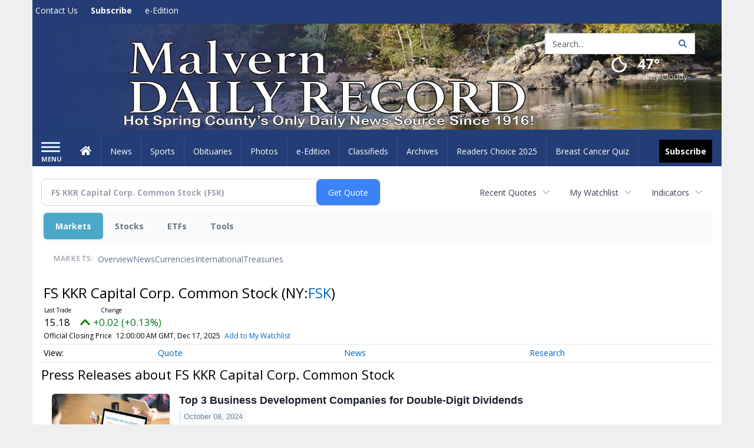

--- FILE ---
content_type: text/html; charset=utf-8
request_url: https://www.google.com/recaptcha/enterprise/anchor?ar=1&k=6LdF3BEhAAAAAEQUmLciJe0QwaHESwQFc2vwCWqh&co=aHR0cHM6Ly9idXNpbmVzcy5tYWx2ZXJuLW9ubGluZS5jb206NDQz&hl=en&v=7gg7H51Q-naNfhmCP3_R47ho&size=invisible&anchor-ms=20000&execute-ms=15000&cb=it12b444qizo
body_size: 48242
content:
<!DOCTYPE HTML><html dir="ltr" lang="en"><head><meta http-equiv="Content-Type" content="text/html; charset=UTF-8">
<meta http-equiv="X-UA-Compatible" content="IE=edge">
<title>reCAPTCHA</title>
<style type="text/css">
/* cyrillic-ext */
@font-face {
  font-family: 'Roboto';
  font-style: normal;
  font-weight: 400;
  font-stretch: 100%;
  src: url(//fonts.gstatic.com/s/roboto/v48/KFO7CnqEu92Fr1ME7kSn66aGLdTylUAMa3GUBHMdazTgWw.woff2) format('woff2');
  unicode-range: U+0460-052F, U+1C80-1C8A, U+20B4, U+2DE0-2DFF, U+A640-A69F, U+FE2E-FE2F;
}
/* cyrillic */
@font-face {
  font-family: 'Roboto';
  font-style: normal;
  font-weight: 400;
  font-stretch: 100%;
  src: url(//fonts.gstatic.com/s/roboto/v48/KFO7CnqEu92Fr1ME7kSn66aGLdTylUAMa3iUBHMdazTgWw.woff2) format('woff2');
  unicode-range: U+0301, U+0400-045F, U+0490-0491, U+04B0-04B1, U+2116;
}
/* greek-ext */
@font-face {
  font-family: 'Roboto';
  font-style: normal;
  font-weight: 400;
  font-stretch: 100%;
  src: url(//fonts.gstatic.com/s/roboto/v48/KFO7CnqEu92Fr1ME7kSn66aGLdTylUAMa3CUBHMdazTgWw.woff2) format('woff2');
  unicode-range: U+1F00-1FFF;
}
/* greek */
@font-face {
  font-family: 'Roboto';
  font-style: normal;
  font-weight: 400;
  font-stretch: 100%;
  src: url(//fonts.gstatic.com/s/roboto/v48/KFO7CnqEu92Fr1ME7kSn66aGLdTylUAMa3-UBHMdazTgWw.woff2) format('woff2');
  unicode-range: U+0370-0377, U+037A-037F, U+0384-038A, U+038C, U+038E-03A1, U+03A3-03FF;
}
/* math */
@font-face {
  font-family: 'Roboto';
  font-style: normal;
  font-weight: 400;
  font-stretch: 100%;
  src: url(//fonts.gstatic.com/s/roboto/v48/KFO7CnqEu92Fr1ME7kSn66aGLdTylUAMawCUBHMdazTgWw.woff2) format('woff2');
  unicode-range: U+0302-0303, U+0305, U+0307-0308, U+0310, U+0312, U+0315, U+031A, U+0326-0327, U+032C, U+032F-0330, U+0332-0333, U+0338, U+033A, U+0346, U+034D, U+0391-03A1, U+03A3-03A9, U+03B1-03C9, U+03D1, U+03D5-03D6, U+03F0-03F1, U+03F4-03F5, U+2016-2017, U+2034-2038, U+203C, U+2040, U+2043, U+2047, U+2050, U+2057, U+205F, U+2070-2071, U+2074-208E, U+2090-209C, U+20D0-20DC, U+20E1, U+20E5-20EF, U+2100-2112, U+2114-2115, U+2117-2121, U+2123-214F, U+2190, U+2192, U+2194-21AE, U+21B0-21E5, U+21F1-21F2, U+21F4-2211, U+2213-2214, U+2216-22FF, U+2308-230B, U+2310, U+2319, U+231C-2321, U+2336-237A, U+237C, U+2395, U+239B-23B7, U+23D0, U+23DC-23E1, U+2474-2475, U+25AF, U+25B3, U+25B7, U+25BD, U+25C1, U+25CA, U+25CC, U+25FB, U+266D-266F, U+27C0-27FF, U+2900-2AFF, U+2B0E-2B11, U+2B30-2B4C, U+2BFE, U+3030, U+FF5B, U+FF5D, U+1D400-1D7FF, U+1EE00-1EEFF;
}
/* symbols */
@font-face {
  font-family: 'Roboto';
  font-style: normal;
  font-weight: 400;
  font-stretch: 100%;
  src: url(//fonts.gstatic.com/s/roboto/v48/KFO7CnqEu92Fr1ME7kSn66aGLdTylUAMaxKUBHMdazTgWw.woff2) format('woff2');
  unicode-range: U+0001-000C, U+000E-001F, U+007F-009F, U+20DD-20E0, U+20E2-20E4, U+2150-218F, U+2190, U+2192, U+2194-2199, U+21AF, U+21E6-21F0, U+21F3, U+2218-2219, U+2299, U+22C4-22C6, U+2300-243F, U+2440-244A, U+2460-24FF, U+25A0-27BF, U+2800-28FF, U+2921-2922, U+2981, U+29BF, U+29EB, U+2B00-2BFF, U+4DC0-4DFF, U+FFF9-FFFB, U+10140-1018E, U+10190-1019C, U+101A0, U+101D0-101FD, U+102E0-102FB, U+10E60-10E7E, U+1D2C0-1D2D3, U+1D2E0-1D37F, U+1F000-1F0FF, U+1F100-1F1AD, U+1F1E6-1F1FF, U+1F30D-1F30F, U+1F315, U+1F31C, U+1F31E, U+1F320-1F32C, U+1F336, U+1F378, U+1F37D, U+1F382, U+1F393-1F39F, U+1F3A7-1F3A8, U+1F3AC-1F3AF, U+1F3C2, U+1F3C4-1F3C6, U+1F3CA-1F3CE, U+1F3D4-1F3E0, U+1F3ED, U+1F3F1-1F3F3, U+1F3F5-1F3F7, U+1F408, U+1F415, U+1F41F, U+1F426, U+1F43F, U+1F441-1F442, U+1F444, U+1F446-1F449, U+1F44C-1F44E, U+1F453, U+1F46A, U+1F47D, U+1F4A3, U+1F4B0, U+1F4B3, U+1F4B9, U+1F4BB, U+1F4BF, U+1F4C8-1F4CB, U+1F4D6, U+1F4DA, U+1F4DF, U+1F4E3-1F4E6, U+1F4EA-1F4ED, U+1F4F7, U+1F4F9-1F4FB, U+1F4FD-1F4FE, U+1F503, U+1F507-1F50B, U+1F50D, U+1F512-1F513, U+1F53E-1F54A, U+1F54F-1F5FA, U+1F610, U+1F650-1F67F, U+1F687, U+1F68D, U+1F691, U+1F694, U+1F698, U+1F6AD, U+1F6B2, U+1F6B9-1F6BA, U+1F6BC, U+1F6C6-1F6CF, U+1F6D3-1F6D7, U+1F6E0-1F6EA, U+1F6F0-1F6F3, U+1F6F7-1F6FC, U+1F700-1F7FF, U+1F800-1F80B, U+1F810-1F847, U+1F850-1F859, U+1F860-1F887, U+1F890-1F8AD, U+1F8B0-1F8BB, U+1F8C0-1F8C1, U+1F900-1F90B, U+1F93B, U+1F946, U+1F984, U+1F996, U+1F9E9, U+1FA00-1FA6F, U+1FA70-1FA7C, U+1FA80-1FA89, U+1FA8F-1FAC6, U+1FACE-1FADC, U+1FADF-1FAE9, U+1FAF0-1FAF8, U+1FB00-1FBFF;
}
/* vietnamese */
@font-face {
  font-family: 'Roboto';
  font-style: normal;
  font-weight: 400;
  font-stretch: 100%;
  src: url(//fonts.gstatic.com/s/roboto/v48/KFO7CnqEu92Fr1ME7kSn66aGLdTylUAMa3OUBHMdazTgWw.woff2) format('woff2');
  unicode-range: U+0102-0103, U+0110-0111, U+0128-0129, U+0168-0169, U+01A0-01A1, U+01AF-01B0, U+0300-0301, U+0303-0304, U+0308-0309, U+0323, U+0329, U+1EA0-1EF9, U+20AB;
}
/* latin-ext */
@font-face {
  font-family: 'Roboto';
  font-style: normal;
  font-weight: 400;
  font-stretch: 100%;
  src: url(//fonts.gstatic.com/s/roboto/v48/KFO7CnqEu92Fr1ME7kSn66aGLdTylUAMa3KUBHMdazTgWw.woff2) format('woff2');
  unicode-range: U+0100-02BA, U+02BD-02C5, U+02C7-02CC, U+02CE-02D7, U+02DD-02FF, U+0304, U+0308, U+0329, U+1D00-1DBF, U+1E00-1E9F, U+1EF2-1EFF, U+2020, U+20A0-20AB, U+20AD-20C0, U+2113, U+2C60-2C7F, U+A720-A7FF;
}
/* latin */
@font-face {
  font-family: 'Roboto';
  font-style: normal;
  font-weight: 400;
  font-stretch: 100%;
  src: url(//fonts.gstatic.com/s/roboto/v48/KFO7CnqEu92Fr1ME7kSn66aGLdTylUAMa3yUBHMdazQ.woff2) format('woff2');
  unicode-range: U+0000-00FF, U+0131, U+0152-0153, U+02BB-02BC, U+02C6, U+02DA, U+02DC, U+0304, U+0308, U+0329, U+2000-206F, U+20AC, U+2122, U+2191, U+2193, U+2212, U+2215, U+FEFF, U+FFFD;
}
/* cyrillic-ext */
@font-face {
  font-family: 'Roboto';
  font-style: normal;
  font-weight: 500;
  font-stretch: 100%;
  src: url(//fonts.gstatic.com/s/roboto/v48/KFO7CnqEu92Fr1ME7kSn66aGLdTylUAMa3GUBHMdazTgWw.woff2) format('woff2');
  unicode-range: U+0460-052F, U+1C80-1C8A, U+20B4, U+2DE0-2DFF, U+A640-A69F, U+FE2E-FE2F;
}
/* cyrillic */
@font-face {
  font-family: 'Roboto';
  font-style: normal;
  font-weight: 500;
  font-stretch: 100%;
  src: url(//fonts.gstatic.com/s/roboto/v48/KFO7CnqEu92Fr1ME7kSn66aGLdTylUAMa3iUBHMdazTgWw.woff2) format('woff2');
  unicode-range: U+0301, U+0400-045F, U+0490-0491, U+04B0-04B1, U+2116;
}
/* greek-ext */
@font-face {
  font-family: 'Roboto';
  font-style: normal;
  font-weight: 500;
  font-stretch: 100%;
  src: url(//fonts.gstatic.com/s/roboto/v48/KFO7CnqEu92Fr1ME7kSn66aGLdTylUAMa3CUBHMdazTgWw.woff2) format('woff2');
  unicode-range: U+1F00-1FFF;
}
/* greek */
@font-face {
  font-family: 'Roboto';
  font-style: normal;
  font-weight: 500;
  font-stretch: 100%;
  src: url(//fonts.gstatic.com/s/roboto/v48/KFO7CnqEu92Fr1ME7kSn66aGLdTylUAMa3-UBHMdazTgWw.woff2) format('woff2');
  unicode-range: U+0370-0377, U+037A-037F, U+0384-038A, U+038C, U+038E-03A1, U+03A3-03FF;
}
/* math */
@font-face {
  font-family: 'Roboto';
  font-style: normal;
  font-weight: 500;
  font-stretch: 100%;
  src: url(//fonts.gstatic.com/s/roboto/v48/KFO7CnqEu92Fr1ME7kSn66aGLdTylUAMawCUBHMdazTgWw.woff2) format('woff2');
  unicode-range: U+0302-0303, U+0305, U+0307-0308, U+0310, U+0312, U+0315, U+031A, U+0326-0327, U+032C, U+032F-0330, U+0332-0333, U+0338, U+033A, U+0346, U+034D, U+0391-03A1, U+03A3-03A9, U+03B1-03C9, U+03D1, U+03D5-03D6, U+03F0-03F1, U+03F4-03F5, U+2016-2017, U+2034-2038, U+203C, U+2040, U+2043, U+2047, U+2050, U+2057, U+205F, U+2070-2071, U+2074-208E, U+2090-209C, U+20D0-20DC, U+20E1, U+20E5-20EF, U+2100-2112, U+2114-2115, U+2117-2121, U+2123-214F, U+2190, U+2192, U+2194-21AE, U+21B0-21E5, U+21F1-21F2, U+21F4-2211, U+2213-2214, U+2216-22FF, U+2308-230B, U+2310, U+2319, U+231C-2321, U+2336-237A, U+237C, U+2395, U+239B-23B7, U+23D0, U+23DC-23E1, U+2474-2475, U+25AF, U+25B3, U+25B7, U+25BD, U+25C1, U+25CA, U+25CC, U+25FB, U+266D-266F, U+27C0-27FF, U+2900-2AFF, U+2B0E-2B11, U+2B30-2B4C, U+2BFE, U+3030, U+FF5B, U+FF5D, U+1D400-1D7FF, U+1EE00-1EEFF;
}
/* symbols */
@font-face {
  font-family: 'Roboto';
  font-style: normal;
  font-weight: 500;
  font-stretch: 100%;
  src: url(//fonts.gstatic.com/s/roboto/v48/KFO7CnqEu92Fr1ME7kSn66aGLdTylUAMaxKUBHMdazTgWw.woff2) format('woff2');
  unicode-range: U+0001-000C, U+000E-001F, U+007F-009F, U+20DD-20E0, U+20E2-20E4, U+2150-218F, U+2190, U+2192, U+2194-2199, U+21AF, U+21E6-21F0, U+21F3, U+2218-2219, U+2299, U+22C4-22C6, U+2300-243F, U+2440-244A, U+2460-24FF, U+25A0-27BF, U+2800-28FF, U+2921-2922, U+2981, U+29BF, U+29EB, U+2B00-2BFF, U+4DC0-4DFF, U+FFF9-FFFB, U+10140-1018E, U+10190-1019C, U+101A0, U+101D0-101FD, U+102E0-102FB, U+10E60-10E7E, U+1D2C0-1D2D3, U+1D2E0-1D37F, U+1F000-1F0FF, U+1F100-1F1AD, U+1F1E6-1F1FF, U+1F30D-1F30F, U+1F315, U+1F31C, U+1F31E, U+1F320-1F32C, U+1F336, U+1F378, U+1F37D, U+1F382, U+1F393-1F39F, U+1F3A7-1F3A8, U+1F3AC-1F3AF, U+1F3C2, U+1F3C4-1F3C6, U+1F3CA-1F3CE, U+1F3D4-1F3E0, U+1F3ED, U+1F3F1-1F3F3, U+1F3F5-1F3F7, U+1F408, U+1F415, U+1F41F, U+1F426, U+1F43F, U+1F441-1F442, U+1F444, U+1F446-1F449, U+1F44C-1F44E, U+1F453, U+1F46A, U+1F47D, U+1F4A3, U+1F4B0, U+1F4B3, U+1F4B9, U+1F4BB, U+1F4BF, U+1F4C8-1F4CB, U+1F4D6, U+1F4DA, U+1F4DF, U+1F4E3-1F4E6, U+1F4EA-1F4ED, U+1F4F7, U+1F4F9-1F4FB, U+1F4FD-1F4FE, U+1F503, U+1F507-1F50B, U+1F50D, U+1F512-1F513, U+1F53E-1F54A, U+1F54F-1F5FA, U+1F610, U+1F650-1F67F, U+1F687, U+1F68D, U+1F691, U+1F694, U+1F698, U+1F6AD, U+1F6B2, U+1F6B9-1F6BA, U+1F6BC, U+1F6C6-1F6CF, U+1F6D3-1F6D7, U+1F6E0-1F6EA, U+1F6F0-1F6F3, U+1F6F7-1F6FC, U+1F700-1F7FF, U+1F800-1F80B, U+1F810-1F847, U+1F850-1F859, U+1F860-1F887, U+1F890-1F8AD, U+1F8B0-1F8BB, U+1F8C0-1F8C1, U+1F900-1F90B, U+1F93B, U+1F946, U+1F984, U+1F996, U+1F9E9, U+1FA00-1FA6F, U+1FA70-1FA7C, U+1FA80-1FA89, U+1FA8F-1FAC6, U+1FACE-1FADC, U+1FADF-1FAE9, U+1FAF0-1FAF8, U+1FB00-1FBFF;
}
/* vietnamese */
@font-face {
  font-family: 'Roboto';
  font-style: normal;
  font-weight: 500;
  font-stretch: 100%;
  src: url(//fonts.gstatic.com/s/roboto/v48/KFO7CnqEu92Fr1ME7kSn66aGLdTylUAMa3OUBHMdazTgWw.woff2) format('woff2');
  unicode-range: U+0102-0103, U+0110-0111, U+0128-0129, U+0168-0169, U+01A0-01A1, U+01AF-01B0, U+0300-0301, U+0303-0304, U+0308-0309, U+0323, U+0329, U+1EA0-1EF9, U+20AB;
}
/* latin-ext */
@font-face {
  font-family: 'Roboto';
  font-style: normal;
  font-weight: 500;
  font-stretch: 100%;
  src: url(//fonts.gstatic.com/s/roboto/v48/KFO7CnqEu92Fr1ME7kSn66aGLdTylUAMa3KUBHMdazTgWw.woff2) format('woff2');
  unicode-range: U+0100-02BA, U+02BD-02C5, U+02C7-02CC, U+02CE-02D7, U+02DD-02FF, U+0304, U+0308, U+0329, U+1D00-1DBF, U+1E00-1E9F, U+1EF2-1EFF, U+2020, U+20A0-20AB, U+20AD-20C0, U+2113, U+2C60-2C7F, U+A720-A7FF;
}
/* latin */
@font-face {
  font-family: 'Roboto';
  font-style: normal;
  font-weight: 500;
  font-stretch: 100%;
  src: url(//fonts.gstatic.com/s/roboto/v48/KFO7CnqEu92Fr1ME7kSn66aGLdTylUAMa3yUBHMdazQ.woff2) format('woff2');
  unicode-range: U+0000-00FF, U+0131, U+0152-0153, U+02BB-02BC, U+02C6, U+02DA, U+02DC, U+0304, U+0308, U+0329, U+2000-206F, U+20AC, U+2122, U+2191, U+2193, U+2212, U+2215, U+FEFF, U+FFFD;
}
/* cyrillic-ext */
@font-face {
  font-family: 'Roboto';
  font-style: normal;
  font-weight: 900;
  font-stretch: 100%;
  src: url(//fonts.gstatic.com/s/roboto/v48/KFO7CnqEu92Fr1ME7kSn66aGLdTylUAMa3GUBHMdazTgWw.woff2) format('woff2');
  unicode-range: U+0460-052F, U+1C80-1C8A, U+20B4, U+2DE0-2DFF, U+A640-A69F, U+FE2E-FE2F;
}
/* cyrillic */
@font-face {
  font-family: 'Roboto';
  font-style: normal;
  font-weight: 900;
  font-stretch: 100%;
  src: url(//fonts.gstatic.com/s/roboto/v48/KFO7CnqEu92Fr1ME7kSn66aGLdTylUAMa3iUBHMdazTgWw.woff2) format('woff2');
  unicode-range: U+0301, U+0400-045F, U+0490-0491, U+04B0-04B1, U+2116;
}
/* greek-ext */
@font-face {
  font-family: 'Roboto';
  font-style: normal;
  font-weight: 900;
  font-stretch: 100%;
  src: url(//fonts.gstatic.com/s/roboto/v48/KFO7CnqEu92Fr1ME7kSn66aGLdTylUAMa3CUBHMdazTgWw.woff2) format('woff2');
  unicode-range: U+1F00-1FFF;
}
/* greek */
@font-face {
  font-family: 'Roboto';
  font-style: normal;
  font-weight: 900;
  font-stretch: 100%;
  src: url(//fonts.gstatic.com/s/roboto/v48/KFO7CnqEu92Fr1ME7kSn66aGLdTylUAMa3-UBHMdazTgWw.woff2) format('woff2');
  unicode-range: U+0370-0377, U+037A-037F, U+0384-038A, U+038C, U+038E-03A1, U+03A3-03FF;
}
/* math */
@font-face {
  font-family: 'Roboto';
  font-style: normal;
  font-weight: 900;
  font-stretch: 100%;
  src: url(//fonts.gstatic.com/s/roboto/v48/KFO7CnqEu92Fr1ME7kSn66aGLdTylUAMawCUBHMdazTgWw.woff2) format('woff2');
  unicode-range: U+0302-0303, U+0305, U+0307-0308, U+0310, U+0312, U+0315, U+031A, U+0326-0327, U+032C, U+032F-0330, U+0332-0333, U+0338, U+033A, U+0346, U+034D, U+0391-03A1, U+03A3-03A9, U+03B1-03C9, U+03D1, U+03D5-03D6, U+03F0-03F1, U+03F4-03F5, U+2016-2017, U+2034-2038, U+203C, U+2040, U+2043, U+2047, U+2050, U+2057, U+205F, U+2070-2071, U+2074-208E, U+2090-209C, U+20D0-20DC, U+20E1, U+20E5-20EF, U+2100-2112, U+2114-2115, U+2117-2121, U+2123-214F, U+2190, U+2192, U+2194-21AE, U+21B0-21E5, U+21F1-21F2, U+21F4-2211, U+2213-2214, U+2216-22FF, U+2308-230B, U+2310, U+2319, U+231C-2321, U+2336-237A, U+237C, U+2395, U+239B-23B7, U+23D0, U+23DC-23E1, U+2474-2475, U+25AF, U+25B3, U+25B7, U+25BD, U+25C1, U+25CA, U+25CC, U+25FB, U+266D-266F, U+27C0-27FF, U+2900-2AFF, U+2B0E-2B11, U+2B30-2B4C, U+2BFE, U+3030, U+FF5B, U+FF5D, U+1D400-1D7FF, U+1EE00-1EEFF;
}
/* symbols */
@font-face {
  font-family: 'Roboto';
  font-style: normal;
  font-weight: 900;
  font-stretch: 100%;
  src: url(//fonts.gstatic.com/s/roboto/v48/KFO7CnqEu92Fr1ME7kSn66aGLdTylUAMaxKUBHMdazTgWw.woff2) format('woff2');
  unicode-range: U+0001-000C, U+000E-001F, U+007F-009F, U+20DD-20E0, U+20E2-20E4, U+2150-218F, U+2190, U+2192, U+2194-2199, U+21AF, U+21E6-21F0, U+21F3, U+2218-2219, U+2299, U+22C4-22C6, U+2300-243F, U+2440-244A, U+2460-24FF, U+25A0-27BF, U+2800-28FF, U+2921-2922, U+2981, U+29BF, U+29EB, U+2B00-2BFF, U+4DC0-4DFF, U+FFF9-FFFB, U+10140-1018E, U+10190-1019C, U+101A0, U+101D0-101FD, U+102E0-102FB, U+10E60-10E7E, U+1D2C0-1D2D3, U+1D2E0-1D37F, U+1F000-1F0FF, U+1F100-1F1AD, U+1F1E6-1F1FF, U+1F30D-1F30F, U+1F315, U+1F31C, U+1F31E, U+1F320-1F32C, U+1F336, U+1F378, U+1F37D, U+1F382, U+1F393-1F39F, U+1F3A7-1F3A8, U+1F3AC-1F3AF, U+1F3C2, U+1F3C4-1F3C6, U+1F3CA-1F3CE, U+1F3D4-1F3E0, U+1F3ED, U+1F3F1-1F3F3, U+1F3F5-1F3F7, U+1F408, U+1F415, U+1F41F, U+1F426, U+1F43F, U+1F441-1F442, U+1F444, U+1F446-1F449, U+1F44C-1F44E, U+1F453, U+1F46A, U+1F47D, U+1F4A3, U+1F4B0, U+1F4B3, U+1F4B9, U+1F4BB, U+1F4BF, U+1F4C8-1F4CB, U+1F4D6, U+1F4DA, U+1F4DF, U+1F4E3-1F4E6, U+1F4EA-1F4ED, U+1F4F7, U+1F4F9-1F4FB, U+1F4FD-1F4FE, U+1F503, U+1F507-1F50B, U+1F50D, U+1F512-1F513, U+1F53E-1F54A, U+1F54F-1F5FA, U+1F610, U+1F650-1F67F, U+1F687, U+1F68D, U+1F691, U+1F694, U+1F698, U+1F6AD, U+1F6B2, U+1F6B9-1F6BA, U+1F6BC, U+1F6C6-1F6CF, U+1F6D3-1F6D7, U+1F6E0-1F6EA, U+1F6F0-1F6F3, U+1F6F7-1F6FC, U+1F700-1F7FF, U+1F800-1F80B, U+1F810-1F847, U+1F850-1F859, U+1F860-1F887, U+1F890-1F8AD, U+1F8B0-1F8BB, U+1F8C0-1F8C1, U+1F900-1F90B, U+1F93B, U+1F946, U+1F984, U+1F996, U+1F9E9, U+1FA00-1FA6F, U+1FA70-1FA7C, U+1FA80-1FA89, U+1FA8F-1FAC6, U+1FACE-1FADC, U+1FADF-1FAE9, U+1FAF0-1FAF8, U+1FB00-1FBFF;
}
/* vietnamese */
@font-face {
  font-family: 'Roboto';
  font-style: normal;
  font-weight: 900;
  font-stretch: 100%;
  src: url(//fonts.gstatic.com/s/roboto/v48/KFO7CnqEu92Fr1ME7kSn66aGLdTylUAMa3OUBHMdazTgWw.woff2) format('woff2');
  unicode-range: U+0102-0103, U+0110-0111, U+0128-0129, U+0168-0169, U+01A0-01A1, U+01AF-01B0, U+0300-0301, U+0303-0304, U+0308-0309, U+0323, U+0329, U+1EA0-1EF9, U+20AB;
}
/* latin-ext */
@font-face {
  font-family: 'Roboto';
  font-style: normal;
  font-weight: 900;
  font-stretch: 100%;
  src: url(//fonts.gstatic.com/s/roboto/v48/KFO7CnqEu92Fr1ME7kSn66aGLdTylUAMa3KUBHMdazTgWw.woff2) format('woff2');
  unicode-range: U+0100-02BA, U+02BD-02C5, U+02C7-02CC, U+02CE-02D7, U+02DD-02FF, U+0304, U+0308, U+0329, U+1D00-1DBF, U+1E00-1E9F, U+1EF2-1EFF, U+2020, U+20A0-20AB, U+20AD-20C0, U+2113, U+2C60-2C7F, U+A720-A7FF;
}
/* latin */
@font-face {
  font-family: 'Roboto';
  font-style: normal;
  font-weight: 900;
  font-stretch: 100%;
  src: url(//fonts.gstatic.com/s/roboto/v48/KFO7CnqEu92Fr1ME7kSn66aGLdTylUAMa3yUBHMdazQ.woff2) format('woff2');
  unicode-range: U+0000-00FF, U+0131, U+0152-0153, U+02BB-02BC, U+02C6, U+02DA, U+02DC, U+0304, U+0308, U+0329, U+2000-206F, U+20AC, U+2122, U+2191, U+2193, U+2212, U+2215, U+FEFF, U+FFFD;
}

</style>
<link rel="stylesheet" type="text/css" href="https://www.gstatic.com/recaptcha/releases/7gg7H51Q-naNfhmCP3_R47ho/styles__ltr.css">
<script nonce="C0KHs4-_ligTN7-yoZDFeg" type="text/javascript">window['__recaptcha_api'] = 'https://www.google.com/recaptcha/enterprise/';</script>
<script type="text/javascript" src="https://www.gstatic.com/recaptcha/releases/7gg7H51Q-naNfhmCP3_R47ho/recaptcha__en.js" nonce="C0KHs4-_ligTN7-yoZDFeg">
      
    </script></head>
<body><div id="rc-anchor-alert" class="rc-anchor-alert"></div>
<input type="hidden" id="recaptcha-token" value="[base64]">
<script type="text/javascript" nonce="C0KHs4-_ligTN7-yoZDFeg">
      recaptcha.anchor.Main.init("[\x22ainput\x22,[\x22bgdata\x22,\x22\x22,\[base64]/[base64]/[base64]/[base64]/[base64]/[base64]/[base64]/[base64]/[base64]/[base64]\\u003d\x22,\[base64]\\u003d\\u003d\x22,\x22w6HCkmvDgMOpe8K5wqVwwp/Dn8KfwrM7wp/Cn8Kew5JAw5hiwojDiMOQw77CpyLDlzfCr8OmfTfCqMKdBMOMwq/ColjDr8KWw5JdV8KYw7EZNsOXa8KrwoI8M8KAw6HDr8OuVAvCtm/[base64]/Du1PDsEo4EjnDjMOIwqNLw4BcwpPCuGnCucOFW8OSwq4DDMOnDMKgw77DpWE1EMODQ03CjhHDpTsOXMOiw4jDon8ifcKewr9ADMOmXBjCncKAIsKnc8OOCyjCh8ODC8OsOVcQaFHDjMKML8K8woNpA09Sw5UNVMKdw7/DpcOKHMKdwqZtaU/DonbCiUtdF8KkMcOdw7XDhDvDpsKsO8OACFzCh8ODCXkUeDDCvgXCisOgw5DDqTbDl3xhw4x6WDI9An5CacK7wojDkA/CggPDnsOGw6cOwrpvwp4NZcK7YcOZw49/DR8pfF7DmEQFbsOtwqZDwr/Ck8O3SsKdwrnCs8ORwoPCqcOPPsKJwpF6TMOJwqXCnsOwwrDDlMOdw6s2OcKQbsOEw67DocKPw5lMwpLDgMO7fy48ExRYw7Z/R2wNw7gUw50US3/CjMKzw7Jfwo9BShzCpsOAQy7CuQIKwoLCvsK7fQzDmToAwpTDgcK5w4zDncKMwo8CwrdTBkQqA8Omw7vDnRTCj2NqTTPDqsObfsOCwr7DscKEw7TCqMKkw6LCiQBkwrtGD8KQWsOEw5fCjkoFwq8EZsK0J8Ohw5HDmMOawrl3J8KHwrE/PcKuUBlEw4DCkMOZwpHDmj05V1tTXcK2wozDlxJCw7MkacO2wqtKeMKxw7nDnXZWwok/wqxjwo4TwqvCtE/ChcKAHgvCmVHDq8ORKm7CvMK+XA3CusOiWkAWw5/CvGrDocOebcKcXx/CssKZw7/DvsKkwqjDpFQgWWZSZ8KWCFlwwrt9csO5wrd/J0t1w5vCqSMlOTBSw7LDnsO/J8Osw7VGw5VMw4ExwoHDnG5pHTRLKjleHmfCn8O9WyM/M0zDrGXDhgXDjsOeLUNAAE43a8K9woHDnFZfAgA8w6nCrsO+MsONw64UYsOfF0YdAUHCvMKuNzbClTdbScK4w7fClsKGDsKOJMOdMQ3DksOiwofDlB3DoHptbsKjwrvDvcOhw75Zw4gjw6HCnkHDqDZtCsO2wr3CjcKGHxRheMKJw4xNwqTDt3/Cv8Kpf3hLw78UwoxPcsKoTQQ/[base64]/CpjkOY8Knbi/Do8KnwqrDq3JPXcOOWsK1wrVLwp/CmMO0VgkWwoDCkcOHwocUTgTCvcKgw4p9w5vCpsOPBsOXajlgwpDCjcOkw5lWwqDCs37DtzcPU8KGwqQPLHgoO8KcWcOowoPDv8Kvw5jDj8Kuw4BkwoHCm8O2PcKYEcOHcwPCnMOZwpV0wo0nwqgxaC/CmRPCiQp4JcOySEXDo8KGJ8KvW0DCrsO1KsORcGLDjMOJVyLDtDrDnsOsCsKCKXXDsMOBamILRkVJasO+Fx04w49+fMKlw4Brw5zCrE5Dw6zDkMKLw4/DgsKiPsKoTQkiFxUzJwnDnMODZG1aLsOqax7ChMKWw73DjkROw6LDk8OeQzMcwpAzKcK0WcK5RxXCs8OLwr8/PkbDgcOVEcKbw4wxwrPDthfCpzvDrwN3w5Emwr/DiMOQwrcLIl3Dj8OAwq/Dnj13w4DDucKvXsKfwpzCvU/[base64]/CgBLCoQNAwpvCkkXDhSbCs0hLw6t4RwgyDsKXQ8KqGBNXDCh1JMOJwozDkQ3DtsOBw6bDhVDCgsKQwq8eKlTCgMKWKMKFfExxw79BwqXCscKswrXCgcKcw5d4VMOrw51vW8O3F2RJUHfCkU3CghLDucKlwo/Cj8KHwqPCoC1qMMO7bxnDj8KDwplPFUPDq3vDp3PDlsKawqzDqsObw41PH2HCiRnCvmxpKMKnwonDlQfCjU7CiklNNsO/wrIDCSgkIMKewqE+w57Dv8O2wop4wpDDnAcTwoTCmj7ClsKDwpVyTG/CrQnDn1DCgjjDjsOQwqV8wonCpUd9I8KaYynDnz1LMTzDtzPDscOiw4/CqMOvwrXDhjHCsnY+esK3wq3Cp8O4RsKaw5VRwqDDjsKzwpJ6wqE/[base64]/woLDoipOwpghHcOow5A2I2VmwokTFUTDtkVzwpglC8OXw4XCqsKAFnhZwot9KA7Cpx/DscKhwoVXwqJSwojDhAHCkMKTwr7DocO5Iigrw7PDuWbCncOTAhrDqcKNFMKSwqfCvTzCt8O5JsO3N0vDhHVCwo/CrsKBa8O8woHCusO7w7fDigstw67CsDEzwpl/wrNWwqbCiMOZB1TDp3d2YSZUf2JLbsOVwpEyW8O1wqtHwrTDusK7TMKJwoZ0Onocw4h9JUh0w4guLMOTAQITwobDksK1woYofcOCXsOWw5PCrsKCwoF/woHDlMKKAsKmwrnDiX3CnzBIHcKdOiXCgSbCjhsTaEjClsKpwqwvw7xccsOwb3bDmMKww4nDu8OxY3fDp8OLwpphwpBzSGxqG8OSWA1hwozCksOeVS4cFn5XIcKPSMO6MB/CtzoTeMKyNMOHVEQ2w4jDp8KYK8O8w6JCMGLDjnhxT3zDv8OZw4LDsSbCuyXDjEDCqsOREztOfMK0ahppwpM5wr3CksOuIMK/P8KlJX59wqnCoSk5PcKJw4LDhsKJMcKyw5PDicOSTC0AOcOrG8OdwqnDoWfDo8KpfUXChMOjbQnDisOLVBwYwrZmw7gAwrbCkFvDt8OFw40cZcOLG8O9NMKXZMOZWsOBQMKRGsKvw68wwro7wr0wwqAHQcKrcBrCu8KyVXUIeRFzMsKJZMO1BsKFw4EXHXDDoi/CsnPDvcK/[base64]/wqDDgm7CocKdwqfDqjdxD33DmsOKaHMjBMKiQyo7woTDgxXCksKeCFvCg8O4DcO1w57Ci8Klw6fDo8K+wrnCpE9FwoMDBcK1w6oxw6phwp7CnjfDl8OTKwfDtcOtKl/DqcOyX0RdNcOQV8KNwo/DvMOqw7XDuB4SNHPDjsKiwrhXwqPDmETCscKJw6zDusOTwpAOw6DCpMKyZyPDsDhvUAzDjikGw7FhYQ7DpR/ChcOtQC/DvcOawowBJ31RFcORdsKkwpfChsOMwrXCqHArcGDCtsOmK8KfwoB1X1zCusOHw6jDnx5sagrDicKaQMKtw4rDjjZcwo4fw53CvsOXXMOKw63Cv0bCiQcJw7jDljFUw4rDgMKbw6HDkMOpRMO7w4HCt3TCvhfCijB2wp7Dsi/CscOJOV4SHcO1w5rDnn96Ky7CgsOQEcKbwqLDvBPDv8O0asOVAWIWZsOYU8OnVCc0RsOjLMKWwoTCu8KCwpPDqytHw6Z7w5DDjcOXP8KnVcKdTMKaF8O9YsKDw7LDoGXCtWPDty5jJsKVw6fCjsO4wrnDh8KDf8OBwrjDokw7CALCmD/[base64]/ClsKAwqcbwrphQDV/[base64]/w4vCgsOGwqh1w7PCvsKABMOYYn1lDMKdFTNyfE3CjMKZw5UVwqXDuizDssKad8KGw7QwYMOsw6zCoMKSXCnDvE/Cj8KXbsOow63CiR7DpgIyDsOmBcK+wrXDh2PDksK1wq3CgMKtwpYTMDbCgsOmMW8gTMKmwrIXwqY/wqzCugtcwpEMwqjCjCwce2QdKUTCpcOiV8K3WCcLw6NCNMOSwoJ/[base64]/DhsOuw4DDjTdBwocBw5xxw4bDn8KtAmgNw7zDi8O+d8OXw5FMBDbCu8KrNjUaw6BSW8KywpvDpw3Clg/CucO8EQnDiMObw7XCvsOaUHPDlcOgw5QbY13CqcK/w5B+wr3CiRNTaGLCjgrCkMKIbBzCpMKacAV7JsKrEMKGJMOiwr0Gw7PCumh2PsOWQ8ODGcOCPcOkXnzChEvCow/DscOUJcOIG8KOw7l9VsKocsKzwph/woB8KwgXbMOrXSjCl8KcwqrDo8K2w4LCuMOpfcKod8OObMOhBsONw4p4woDCkA7CkmxoR1PCjMKKfEnDi3EdSFjCkVwdwphPAsK5SRPCpQA+w6IZwqDCkELDucKlwqslwqlrwoIrQRjDicKQwo1JU2xNwr7CjGvCgMODMMK2ZMOnwp/DkyNEHyVfWA/DkEbDki7Dh3PDnG9uZwAgN8KMOwHDmT7CgUrCpcKNw7jDqsO+D8KuwrYYIMOgDsOBwrvCqE3CpT1HNMOXwpM2AiV3Y2AMHcOkTnbDicOuw5o3w7hqwoVZK3TDpXjClMO/[base64]/CmMOnwrXCg8O1EEgqw6BLJ8KWw4jDhj/Cv8Ohw7xiw5tUX8OrUsKTREPCvsKSwr/DjRYQKwFhw5oYCsOqw4zCqsOZJ2JbwowWf8ObclrDqcKswpdwAsOHaEbDhsKSOMOHCEcmEsKDMRJEBx13w5fDo8OwPMKPwph3ahzChFHCvsKkVyI5wps1LMKgdijDj8KOCjhZw4fChsKXEUNpaMKUwpxQEjB8GMKma1HCpQnDmTd/[base64]/wpnCsHzDr8OnwopCfsOywq8wBsKGQR/[base64]/RcOga1HDpCwLdELDh1jDvMOMwr8twr1OYwNvwoPCtDh7BFF5TcKSw4DDoUDDpsO2KsO5AyN1XF7CiEHCr8Osw53DmTPCkMKSNcKuw713w7/Dn8O+w4lzDMOSMMOkw7DCkit3DhjDijPCoHfDv8KWecOyDQgow5tQZGPDscKxa8Kew68jwrQ0w69Kw6PDkMOUwojCpWhMBG3DkcO/w6jDiMOSwqfDrA9swo8Lw4zDsnjCmMKFfMKxwr/DucKrdsOVfmIZIsOxwrTDsAPDm8ONXsORw4x4wos3wonDp8Ovw7jDqHXChMK3PsKdwp3DhcKlcMKxw6dxw6I4wqhKM8Kyw4RAw6gkSnjCiUHDncOwa8OKw5TDjFbCuC59TmvDvcOGwqbDpcOcw5nCrMOQwqPDgmrCnFUTwqViw6rDg8K6wp/Dq8O0w5bDlFDDpsKddEhFZXZWw6zDqGrDq8KqQcKlH8OhwoXDjcOiEMKFwprCk3jDn8KDacKxDE/DpkAewr0twqJxVcOywq/ChgopwqlOCixCwofCiyjDt8KuQMKpw4DDtyd6FBDCmghXRxXDuQohwqF/[base64]/w7o9UMOJw6Zvw7hdwoTDusO3wq8sG1Bzw6rDr8KAfsKVZB/CnSpRworCjcK2wrIWDABEw7bDpsO1QCRcwrXDvMKgXMOsw7zDrFRSQGjCi8O4WsKrw4fDmiPCkcO6wqPCjMOBSEVke8KzwopswqbDicKxw7DCuRfCjcKywpYMKcOYwociQ8KAwq0wcsKKA8K+woV0FMKyZMOFwp7DgCY5w6V/w54kwopaR8O6w5Biwr0Cw69Gw6TCkcOXwroFDm3DmcOMw50vdcO1w50lwqV+w4bCtkfDmFE1wovCkMOJwrViwqguF8KvGsKww6nCmlXCsn7DqyjDicK6dsKsYMOcHMOyKMOzw5JRw6fChsKqw7HCpcOjw5/[base64]/CpsKKw6x4PG/[base64]/[base64]/CoWrDv8KJAcKtwptndcOdR8OvZk3DuMOgwpLCuGVLwrzCk8KfeQXCpMOlwq7CmlTCgMKuWTYQw6d6e8OMwp8awojCoTjCnm47YcOSwqwbEcKVZUbCgjhgw5PCh8OYfsKUwrXCskXDtsOMGjfCvRHDscO/GcOed8OPwpTDi8KsCcORwq/CtMKPw4LCjxrDr8K3LE9IE0vCpkl/wplFwqN2w6fCk2d2DcKOfsOTI8OdwoVuZ8ORwrTCnsKFCDTDgMOow4E2JcKUeGNfwqB7AcOQYgYCfHUAw40DeR5qSsO5ScOEb8OdwoHDvMORw5I+w5tzW8O/wrRoYkYBwpTDqG5FK8OnVh8/wprDmMKgw5pJw67CmMKEJcOywrHDjjLCicK/EsOow7fDjxzCkA/Ch8OdwoocwoDClCfCqMOLSMO9HX3Cl8OCA8KgIsOnw54Ww69Nw7IFeFXCoEzCtzfCl8OzLBtrCwLCsWo2wq4jbgLDvsK0YAFCDsKyw69lw5TClkLCq8Kmw6h1w4bDjcOywpJREMOYwpQ8w4vDuMO+UXHCkzrDi8Otwr17CzTCi8O6CC/DlcOYRcK6RTxEXMOxwpPDvMKTOkzDssOmwpl3dGfDjMK2J3TDrsOicB7Dg8OEwpYvwrfCl27DjyYCw5cYE8KvwpFFw6w5H8O3TRUJaE9nWMOEdjgUacOgw4UFDD7DhR7DowoGSA8cw6XCrcKhTcKcw7dzHcKiwqM7dBLCtU/Cv3EPwq1Sw6fCuzXDnsKqw4XDujvCpw7CnxIGBcO1I8KowoEZTnXDnMKfPMKdwpbCkREzw7/[base64]/wpJtw5jCuWoBRh9lQ8KjcsKYNXLDo8Okw7RbIiQ8w67ClsKkZcKIIGDCnMOGaTlWwr8BS8KhKsKPwroFw546EcOhw59qwrkvwo/Cg8OPAm9cXcOKYzbCuSXCh8OywpJCwpY/wqgbw4HDmsOsw5nCq1jDrDLDscOnMMKqGBlbcGTDmTPDtMKWESVtaj5KA0jCti9nfXs0w7XCtcKZGMKsDCstw4LDi2vDgCfCpMOkw4vCkhwsc8O1wpsLcMK9YgPCmn7CkcKZwoBTwq/DrnvCisKsQ2sjwqPDncO6Q8OrAcKkwrLDkE7Cj0IAfWfCg8OGwpTDvMKEHFnCk8OHwpnCqAB0GnHCrMODHsKwBUvDoMOVDsOhJEbDssOvKMKhRDHDrsKPP8KEw7IEwrd6wp/CscOmQsK3wowVw657LX/[base64]/KCjDmC7CvwAcw5Qnw5wYHMOwwqZ6YsOlw7UGfMO5w6YNYHcpNgFgwoPCsjQ9T2/CsicCIcKLdiVxLGQKbghWOMOxwoTCtMKEw6ovw6AFacKIMMOXwrlXwrzDhMO7AzQRF2PDocOAw4NYScOtwrXCrmR6w6jDnE7Co8KHBsOWw6JJJm8bMyltwpRFXCLDlMKUY8OGZsKEQMKGwpnDqcOiXnV9FR3CoMOjC1/[base64]/TsOOTivCrRDDj8K9GU7DscKEGcOQMX/DgsOxBF1sw4vDqsK2ecKBAljDpXzCicKPw4nDg0cAVVQDw6kBw6MOw7DColXDjcOMw6zDhjgSXAYBwrFZKi88VgrCssOtbsKqFUNNDhjDjcOcHWfCpMOMfB/CuMKDPsKowq58w6MuYUjCqsKywoXDo8OIw53Dk8K9w7XClsOxw5zCg8O2cMKVdQbDjjHCscOwZ8K/woIHCAF3OxPCoQEQfk7CtxMFwrZla1wNcMKAwp/Du8O2wqPCpG7DoCXCqVNFb8OGU8KLwoFJHGHCg1JEwplCwoLCtxpPwqTCkB3DvHwEZGjDryLDsjd7w5g0OcKzMMOQKH/DvcOVwr3DjMKCwoHDocO+B8OxTsOCwodswr3CmcKAwqo/woPDqsKxImvCrC8dwqTDvSnDrEbCpMKpwpUwwo/CoETCigNLFcOfwqrCq8O6Rl3CoMOZwoJNw5DCrjDDmsO/bsOSw7fDh8KAwrlyBMKRKcKLw4nDrBfDtcOewr3DsBbDhDUNecOtccKTQ8Kaw6c6wqjDpSowF8OLwp3CpFR/OcOlwqLDnsOzK8K1w7jDnsO5w715UnVQw4kSD8Kxw4zCphErw6vDoUrCqBrCpsK1w55MNMKdwrd3BRNuw7jDrElAUlYRRMKRUMO/dyzCqirCtlMLMBgsw5TDlX0LA8KIE8KvTDrDjHhxGcK7w4saZcOLwrhMWsKWwozCr04VQH8tACktMMKfwq7DgsKzX8Kuw7UXw4LCrhTCiTFfw7/CsHjCnMK6wp0dw6vDvknCrGpDwqs/wq7DkBYpwrwDw5XCjnPClQtJC2hgFHtZwrjDkMKIDMKKJyYuZcOmwprCmsOjw4XCi8OwwpMHGCHDtB8Jw6gGXcOawrLDgVHDocKEw6kIwpLCgMKqYjzClsKpw6HCuGkNOlDCp8O/wpRCAGtia8ORw4zCjcOGO349wqnCosOnw6PCrsKawoo3NsOmZsOvw5Udw7PDvj1uSCQzEMOkRHTCt8O+XEVfwrbCusK8w5ZXBR/CnSbCnsOeGcOnaVrCsBZdwptwPXnDgsO+GsKXO2xHZ8KRMD9XwqAYw6/CgMOXYzHCqWhtw6HDtsOrwpczwqvDusOiwqbCrGfDpxthwpLCjcOAw5IHK29Kw69Ow7lgw7XClnAGcRvClmHDjhRRe18PMMKpTTgEw5hPU18gHgvDqXUdwrvDuMObw55zESLDuWkCw74Sw47Cs35wU8OPNi9BwpdrEcOUw5EXw77Dn3ANwpHDrsKVESXDtyPDnGx/wo08F8KXw4UDwpDCjsOyw5XCvRdGecOCf8ObHRDCsV3DkcKwwrtLY8O/w5Q/UcKAw7xEwr95ecK+CWnDv3rCtcKuHCgMw4oaBSvCvSlywoPCj8OiU8KJTsOcPMKEw4DCucOzwpt9w7VJWA7DvExlaktLw6QwScKvw5gqwoPClUIBN8OoYj5NZsKCwpfDrHlawpVYIU/DthzCmBfCjFXDjMKSMsKRw7AlHxBXw4RSw5pSwrZcFXjCjMOeWg/DvzJkAMKUwqPClWRebV/DhT7CpcKmw7I5woYgcTBxU8KnwpVtw5Fqw5s0WTUbc8KywpBnw5TDt8KUAsOve2VZdcOdEhQnWCPDicKXF8OwGMOxdcOcw77DhcKNw41Fw7Znw7bCoFJtSXZiwrTDmsKBwrRuw7Nwd0QIwozDs3nDrMKxQGrCjsKow57CnH7DqE7Do8K+dcOxeMOWH8KlwrdUw5EKNU/[base64]/wqQ3woFoecK4woHCrcKyScOhw6zDkH5kaQzCr1zDpcO4dxHDo8OUeztUEsOXwq8CEUfDnmXCmTnDtMKBC2bCmMOewrsAKRUBLEvDugDCssOwMStFw5R5JjXDicKzw4pDw7kRU8Klw6UkwrzCmMK5w4QxP3AmV1DDvsKJCjXCqMKTw7fCgsK7wo8eLsO8cmlAXh/DjcKRwpd7NizDpcKUw5dtQA49wpprG2zDgSPCkkk3w6TDqEPCrsKyK8K6w48Rw4cIfhBYQG9Tw7vDtx9tw6/CpEbCsyN5YxvCm8OqSW7CtcO2YMOfwpwewr/[base64]/Dj3DDpnPCr11+GhF/wr86OCXDrAc8K8KJwo4pZ8Oxw69YwqRUwp3CsMKUwqfDhxTDqE/CvRopw7RVwpXDnsOGw63CkAEEwr3DkkbClMKGw44DwrPCvUPCtAp5QmwbCxrCjcKzw6lIwqbDmFHDn8ODwpkSw57DlMKWI8KlAsORLBDCvgUjw7HCqcOVwp/Dp8O1NMKzCCMZwo9fQl3Dr8ODwrZ4w47DqHvDsi3CqcOqfcOFw70ew5ESehHCrgXDp1dSbT7CnmLDpMK6ISnDj3Inw4rCu8Ojw4XClE1Bw4tTEmXChClVw7LDlMOLCMKtfn4ALXrDonjCsMO5w7jCksOXwonCo8KOwop7w7LCmcOHXBk3woFOwr/Dp0/DiMO7w4NjR8OwwrAtBcKywrpdw68KfnLDosKOI8OTVsOYwrHDtsOUwqEtQXE6w4/Dp2dJEEPChMO0GSxvwpTCn8OkwqwbeMOGM3xiJMKtBMOawo3CuMKrHMKgw5HDs8O2RcKdP8Ome3wcw4hQT2MvacKUfH99LVrCvcK+w7QSR3l0I8KMw7vCuDEdBgRcHcKow7XCksOjwpTDlMK3EMOQwp/CmsKwEmjDm8OZw6DClMO1wqxIcsKbw4bCqjDDsA7CgcOUw6fDhnLDqHU6AEUaw40sL8OoeMKFw4JMwrk6wrnDjcOBw48sw6rDi0EEw6kwRcKuJjPDiyRcw5ZfwqpxayjDpxAYwpMQacOswr0GGsOHwrIPw7l1ScKxX3w0OcKePcKqVhsdwrUiOnDDkcO3VsKCw7nDs1/[base64]/DBgfH8KOXAAzV2XDtUhlwpoHbS0cRcOVRT7CtV1zwqNswqVvXlJHw63CgcKiRkBswot8wo1qw6rDhRjDplnDkMKkegjCu2vCisOwD8KSw4wCIcKgXgTDpMKRwoLDmgHDtSbDsU4zw7nCt03DrMKUecO7dWR4BynDqcOQw6BewqlSw51rwo/DncKXNsOxe8Ofw7UhcyhDCMKlS0trwrYZBxM3wo86w7FPYS9DKVsBw6bDnT7DsivDvcObwrNjw5/[base64]/DoxzDrCjDjcOGCsOMQsKRwpXCucODUQnChcK7w5w7PzzCuMOTYcOUMsOBTcKvM0rCilXDvg/DnnI3KDVGZHQ7wq0fw4XCoCDDu8KBamsQZinDs8K0w54Uw4h9XArCu8ODwp7DnMOdw6rCiwHDisOow4ckwpHDp8Kuw4NIASvDhMKVScOGMMKgRcKnMsKcTcKvShx3ZRLCrn3CvMOgEW/[base64]/Dj8O6Xk55wpjDlMKVT0HCswslw6nDs087MVtbBU5KwpFPXTZsw5nCnyZOWDLDp17Cv8ONwqdtw7PDvsO6GcOcw4YvwqPCsjdTwrXDmFvCuyRXw6V4w7thYcKaaMO0H8Kxwph/[base64]/w41ZXMOGwpXDk2oYwoV8wojCtkfDiAgQw4XChEPDhB8AOsOyOTXChS1kN8KlMGh8JMOaFMKAZCLCoyDDi8O3aUN4w7d2wpkzAsK8w7XChMKSTXPCrMKRw7Ykw5cWwodifRfCu8Kmw7kywpHDkg/DuxbCvsO3BcKGQX1IRRR9w6zDuzQXw7nDsMOOwqbDlj0PC1PCv8OBKcKjwpRlAk4pTcOrNMOoDAUlVGrDl8O/dlJYwrZIwrw4QsOQw7DDnsOiSsKrw6oSFcOcwrLCmDnCrTZxZnd0ccKvw7M/w6EqOlNKwqDDrg3CtMKlH8KeZQPDlMKaw4EAw5U/UMOLIV7DoHDClsOqwqF8RcKHe1Utw5vCqMKpw4AYw7fCssKVDcOuEElWwotjf3BcwpZ7w6PCuy3DqgDCt8K0wqbDusK4VjzDgcKST0FNw53CvTQrwo8/XgFrw6TDusOtw4TDvcK5csKewpPCm8OXWMOrX8OAJ8OIwrgIT8O+PsK/VMO+WUvCrm/CqUbCr8OVMTfCi8Kgd3/[base64]/[base64]/D3krwqbDqMKHCcOzw6LCtXYewrEnRjtgw5fCtMK6w5JWw6DDsUEJw4HDph57acOpdcOSw7PCsFVDw7zDhztMJWXCh2QFw4Eaw7HCtBJHwrc/FjLCl8KFwqjCuXPDqsOjwrwaa8KfdcK1LTlhwozDjz7CqsKrcwNpZi0ffSDDhyg2R04Dw5Q6cTI0YsKswpUKwpTDmsOww7HDksKULRI1woXCssO/[base64]/CoRIIUxXDpcOSw5bCj8OwwoAowo/[base64]/Dr8OYw63DoRzDgcKWw6rCmHYMO28WcxJEJMKKOWMwawZ/[base64]/wrPDhcK+DGzChGNBwp0Vw5Exwp3CsRUpUXLCo8OOwowewp7DrMKhw4RRTnBlwpLDk8O0wojDl8K0wokNHMKkw5nDrcKOe8O7KcOLLhtXA8Ohw4/CjBxawrXDpngpw6Zsw7fDgDZjbMKBI8K0T8OWXsOXw70nVsOfCAHDrsO2KMKTw6cHSG/DvcKQw4PDmg3DgXcAdFp+O1ksw5XDj0vDrxrDlsOkKWbDjArDu3vCqCDCj8OOwp0Hw5kXXFwfwrfCtHocw6LDocO3wqzDmmwqw6/DkVAiWH8Ow7o3d8Kkwr7DszbDkn3CgcK+w7Uew51oS8O4wr7CrggXw4phCGNHwrt0BSEGaXxow4c2UsKZMsKACWgSaMKjdwDCtXnCj3DDi8Kwwq3Cp8O7wol/[base64]/wpzDucOWdjzCsAzCjMKLGcOzw6PCmE7CjcOrVsOvAMOPW1hpw6MtasKVEsOdH8KQw7PDqg3CuMKCw64aAsOsN2TDkVlzwr0wVMODHWJZZsOzwoxCdHTDo3fCkVvCjAvCrUR+wqgGw6DCmAfCrAoOwrI2w73CjRvDs8OXdV3Cun/[base64]/Dj8KjajQUwpbDn31Kw6xgLnRvwp3DmBLChG7DjcORJgTCk8O6VBhxXwchwqkMCjUQRsOTBUkVM1UlDz5fPMOGNsO6H8KbDcK3wr5rKcOIJsO1aELDj8O6CALCnwHDkcORasKyUmRXb8KHbhPCgcO1ZcO8w5NqYMO/SEXCtXIuZsKdwrDDtmXDocKlTAQDAzHCpRFWw7UxJ8Ksw47DkhZxwpNBwp7DuETCnljCoWbDjsKrwph2F8KuBcKnw7xRw4HDuDPDs8OPw6jDpcO8VcKdTMKYYCkRwpfDrgvDmhDDjnlHw41Gw5bCnsOww7QYO8KRXsO9w4vDi8KEQcKXwpTCrFrCqV/Cjm7Co00uw6xzJMOVw6pHfwoiwqfDkwV4YwbCnCbCgsOkMmEqw6/DsT3Dp1Afw7d3wrHDg8OSwrxuXMK5AsKdA8Oow7Z0w7fClDcDecKOOMKKwojCqMKkw57Cu8K4K8KjwpHCsMONw4bDtcK9w4xDw5RNYClrH8Oww5/CmMOoGEEHIkAzwp8rXiPCmcOhEMOiwpjCrsOvw6/Dn8OgPcOLXBXDncOeRcOSHhDCt8KKwpx9w4/CgMOUw6PDh1TCpUrDiMKYQwPClEfDkUsmwq3ChsODwr8Tw7TCt8OQDMKnwrPDiMKewqFPKcKew5/[base64]/Cn8KQwpM7w73DjsOBw4/Dn8KFYMKIXjbCrcOUw7zDqyfCpRDDjcKuwpvCoR0OwpUQwqgawqfDscO6ICFcc1jDocKeHgbCp8KYw7XDrnM0w53DtV3DnMKnwrXCu0PCoTU9AVwvw5fDuk/[base64]/Cjx7DnBpqCSXCtsOGwoQobm1Kw6TDqHcXfDrCgWQfL8KXZVZewoLCjgzCuAs/[base64]/HMK0wr1jfcOfcV4lwqNRw6jCtsO6GFd/w7Myw7XCuxJCw6JbQysZI8OUJAHChsK+wrnDiEPDmRQQBUk+E8KgS8OQwrHDrQxYSn3Dq8OVF8OkBVt4BR1Tw4nCuGI2O0Quw5HDr8O9w7lUwp/DsWIHcwcBwq3DqCsWwqbDscOqw5MMwrQCc1zCrMOjKMO4w7l7DsKUw6tuaQfDgMOfU8OJZ8OLJzXCnmPCmgzDrGTCpcO4IcK8McOXN1/Do2LDgiHDp8O7wr/CrsKww68YV8ODw7BqNhrDt3rCv2HCqnDDgQpwXXfDicOqw63DgcKVw5vCszxwQlDCiABNScKYw6bDsMK+woPCuDTDoBYBC2ctKG1Jd3vDomrCtsKpwpLCtMKmIMKQwpjDi8ObQ0/[base64]/w7QtwoNfw4RhwqtZUH3Cq1DDgsKmwpjCmMKCwoYvw5RWwr5sw4nCpMObISEVw6cewqcJw6zCrinDqsKvW8KlMnrCv3BwbcOtfFZWfsK3wp3DtiXCiRUAw4NEwq3CnMK2w4l1cMKdw6Apw7l0JUcTw5k3f2QBw7vCtSrDl8OIScOfFcOsXDBsWVNgwp/CscKwwopEA8OpwqQgw5cOw6TClMOZFTBKL0TCmcOew7HCi17DiMOeSsO3KsO8XwDCjMKbe8KdOMKGQiLDoRchM3zCrcOKE8KNw6XDncKiLsO1wpc+w7AMw6fDlSh+cBjDvG/[base64]/DjkLCssONC8OMX0oIKUPDncKiwo0kIwTCnMO/wovDrMKdw50tHMOpwoVuY8KCMsOQdsOZw7/Dv8O0NynCkiFwSWZDwpk4S8OOWj9/[base64]/CoMKlw6pZZDDCr8KwHcOwLjFCwo17ayp9Nzxrwq9dZ147w70Iw7NGT8OFw7B3Z8OYwprCvGhRUcKVwrPCsMO/b8OnaMO1eAHDm8Kjwro3w55ywopEacOww7txw4/CksK8FcKWMUDDocKNwqnDmMK9T8KWB8O+w7QWwpg9ZhgywovDtcOAw4PCuWjDusK6w6RIw6zDmFXCqAVcMMONwq/Dtj9sLHLDgHk2GMKWJ8KlAcOGBFTDuk0Kwq7CocOkG0jCuTYkf8O1F8KowqABVn7DsBVBwqDCgzRqwpzDjRFGfsK/TsOAIlbCn8ONwozDtQnDiGtzLcOIw7/ChsObARDCqMKLPcO9w6A6PXrDpHsgw6TDmWoGw65VwqlUwoPCmcK6wrvClSA4w4rDl2EQX8K3GRA2X8OhGEdLw5gew4oaPzXDinvDmsOuw7lrw5jDl8KXw6RBw7V9w5x/wr7Cu8O8WMOkXC1UF2bCu8KuwrQnwo/[base64]/CqSDDmsOlZMKOw6RewqA5w5o9BcOVwoXCu0kCQsORVkvDlm3DiMOxLC/DrAAcUHpvGMK5Cy8awpEMwpnDslpsw6XDpsK+wpzChCw2VcKNwrrDr8O5w65xwrceH0gKSDzCggvDmyXDoDjCkMOeA8KEwr/CozfCn2Ykwo5oB8KdalTClsKAwqHCi8KLMMOAXRJPw6pNwpI7wr5vwrkrFcKGCg0hPj93e8KACVLDkcKIw5Bkw6TDkSBFwpszwrslw4BJXjUYMnA5KcO1Yw3CpG/[base64]/DicKtIjxQQUITwqjDsETDqFbChwzCvsOTLsK4T8Kgwr/CoMOQPAVpwrXCv8OxEgVCw5zDmcKqwrnDmcOtecKVblhxw7UWw7QewpvDnsKMwqchASvCisKQw4olVWk8w4J7FcKGOwPCjHECSE5dwrJwR8OQHsKhw45YwoZvGMKmTDVmwrxjw5DDmMKbcFBVwpTCscK6wqLDucOwO3TDv34Bw6/DkQIGWsOxCl87fF3DjCLDkgZ7w75rPVRHwqhyRsOpbj1ow7bDtjbDnsKXw69mwpbDjMOwwrvCiRcwGcKbwp7Cg8KKYMKidijCkTjDtmnDtsOgasKww4M3w6rDqBM2wpBowoLCg3wAwozDtUHCrcOawonDs8OsDMKpRD14w5/DhhIbPMKqwogiw6FWw6NVERlyYcKfwqcNDHdjw49rw4HDinYAWcOmYBs3OnTDmGvDrCV7wqZ+w47DvsK2G8KEfFVudsO4EMOJwpQmwq1MMh7Dpidae8KxE3zCoRLDgsOxwrobT8KzacOtwpROwp5Cw7HDoXN7w7wmwqNZEsO7bX0Nw4/DlcK5LRXDrcOTw7V0wrp+woMbNXPCjnLDhVHClAFkAy1jH8OmGsOPw48AcDPDqsKdw5bCscKUNFzDozfCqcOKT8OXBj/[base64]/KsOLeMKuZGzDvCNVwqtUw5/[base64]/w4nClsKowqV8e8O4wqXCj1A3wq3DlcKswobChlUwT8Kxw4kuLBcKE8Oyw5vCjcKTwowYWA9Pw7QCw63CvxHCmjlcZsOvw6fDoBvDjcKmOMO0PsOWwpd/[base64]/DvWN/wrtPAsKbBMO7FT88EDB7w6bCtH9+wpHCjUfCs3DDpMKpUWzCn1BeQcOcw69ww6AjAcOxNGYkS8OTT8K1w6wVw71sOk5lT8O6w6nCp8O/[base64]/Cr8OJw4rCgVTCsnoJw7lSwpkQw4jCh8KZwozDjsOGbsKLEMO2w7lgwqXDtcKkwq9Tw6bChANmI8K/N8OqbG/Cm8KTPVrCuMOTw6crw7p5w6AqCcOHcsKMw400w5bDi1/DkcKqwp/CkMK1SD00w48mZMKtTMONdsOVYsOEWwfCpUA5wqPDr8Kaw6/[base64]/DvMOWwo3Dn1nCgcOXGcOMWiUIEmVVSsOnwoDDgX1YTzvDkcOMw5zDgsK5Y8Kbw55/dnvCnMOGZ2sww6vCs8O3w6tyw7obw6XCosOjXXEWbMOXMsKyw53DvMO5VcKVw5MOF8KVwqbDshxAUcKxSsOrJcOUL8K4awTDh8OLIHUzOBdmwoFIFj1pOcKcwqYRYlhYwpBLwrjDug/[base64]/DoGLDnUs/wqHCjMK0HMOeasOWSMOvS8KaAsKmaMOifCENUcOLDCVNSVs9wrA5EMObw6rDo8O5wpPCkEzChTnDvsO0fMKqSF1RwqQjPyNyPMKow7wqHcOiw6TCoMOiNAQcW8KUwpLCuk1sw5rDhAbCvjQBw6RnGAkbw6/Dk3VsUGfCsTJSwqnChQnCincnwq5wMsO5w6jDuVvDo8K0w5YUwpDDtFQNwqRTWcOfUMOTWcKjekDDgiNyLVA0McKHGSQaw7HCnGfDuMKcw4PCucK3WQELw7dVw6dVXl0Nw7HDoifCr8KPEFDCsnfCrx/CnsOZM006CVRAwo3Ck8ObMcK8w5vCtsKpLsKNV8KfWFjCk8OhO33Ck8O3OgtBw6oACgw9wrEfwqBVIcOtwrE3w43CmsO4wrcXNlPCi3htCXDDmkbDhsKuwpTCgcOPA8OnwpLDiVRIw5Bjc8Kfw5VaI2fCtMK/B8KkwpELwoVHV1w0OsOew6XDsMOAZMKbCMOIw47CnAEww6DCksOgOMKPByDDhWEuwrbDpMKRwobDvsKMw4c/KcOVw4MdPsKQMHhBw7zDtwl3HwU8YGbDpGDDgQ1ZJDLCtsK+w5N3b8OxDBBPw6lEccO/[base64]/CjsKTwqUScsKSRMKbAcKYwrvDulpjwrdYwqPCiWA8EMKPasKJfjDCnnAxA8K2wrfDrsOkFhImInrCqUXCgFnCi38eD8OvG8OIf3rDtSbDgRjCkGfDmsOxKMOvw7PCkMOVwpNaBmzDucOGBsKswoHCgcKxK8K/eiZMRmvDsMOzTMOQBE8Mw7F8w6nDiRk6w5PDkcKGwrA8w6E1VHAUIQNTw5pOwpbCsH0qb8K1w7jCjXUPBCbDsCx2HsOffMOyYjvDkMO7wr8pMMKHDjJHw4ghw7bCgMOfMTfCnHnDk8OVCkQvw7/ClsKyw7jCkcOlwojCh1w5wpXCpwXDtsOSClgERSsVw5HCkcOEw4jDmMOBw6FqLBtldx5WwqDCm1LDsA7CpsOiw6XDpcKlVG/DoWrCnMOqw4PDisKNw4ABEz3DlA8bBg7CosO0GH7CsHrCm8Kbwp3CvVMhVT1xw7zDjVrCmjBjNUpew7jDvhdtfTpgUsKhSMORCivDvMKCYMOHw5YhakhCwq7Cg8OxMMK/VRoWR8O/w7DCmUvCuxA6w6XDg8O4wo3DscOVw4rDo8O6woYGw7jDiMKdAcKRwpjCnyhwwrJ7SHTCoMK2w47DlcKbIsODT0/[base64]/DvsKnwp1vcSNAwoDCtBvDgCsGDcOCwrBbw6dHHcKSYMOWw4bDgkEbLCF1XXDDgFnCqG/[base64]/DnQN1woB/OBzCtFjDo8K9wqLChcKWwpJ1w4bCi8KpUlrCv8KjLsKiwohdwp40w6XCsysRwrIqw5XDriJiw4jDpcORwoYVQCzDnHwMw67CrhbDjGbCnMORHMKDUsKrwpXCmcKmwrnCjcKJDMKRw4rDvMKpw4o0wqdBOF8/[base64]/cQPDlsK4HSYGIMKdY8OZwo3DgyrDp8Orw4DCpMOFwqvDgSQcBCd9wok/IG/DlcK2w5Jsw7knw7IZwrnDi8KHNgcNw4FywqbClX/[base64]/CqMOUM8ONFsOwX0kQAsKWwrXDlsOdw7FWCMO4QsKfXcOJJMKTwppswokmw4rCtG0lwoLDiH5RwpXCiiBxw6XDom97MFUpfcOmw5U/QcKBI8OINcOTKcOSF3YPwrU5AhvDm8O2wqbCnkjDqmI6wqMHA8OqIMKNwqHDqWxDVcORw4HCth9uw7TCocOTwpVYw6DCmsKZKhfCmsOIdGQ+w5rClMKew7IZwq0sw6vCnFQ\\u003d\x22],null,[\x22conf\x22,null,\x226LdF3BEhAAAAAEQUmLciJe0QwaHESwQFc2vwCWqh\x22,0,null,null,null,1,[21,125,63,73,95,87,41,43,42,83,102,105,109,121],[-1442069,522],0,null,null,null,null,0,1,0,null,700,1,null,0,\[base64]/tzcYADoGZWF6dTZkEg4Iiv2INxgAOgVNZklJNBoZCAMSFR0U8JfjNw7/vqUGGcSdCRmc4owCGQ\\u003d\\u003d\x22,0,1,null,null,1,null,0,0],\x22https://business.malvern-online.com:443\x22,null,[3,1,1],null,null,null,1,3600,[\x22https://www.google.com/intl/en/policies/privacy/\x22,\x22https://www.google.com/intl/en/policies/terms/\x22],\x224dMjWbn6Foj1QFJdDn8realqAf0neKXdkGLXy3kBxuU\\u003d\x22,1,0,null,1,1765950346843,0,0,[21,1,253,13,75],null,[137,45,15,247,147],\x22RC-SRDL48cOz9wkIQ\x22,null,null,null,null,null,\x220dAFcWeA4WmeMui65cuZp9abBj9_J0vpr9bspL-amEZI3POc5heZ79gydfnbe5C6mMgcInrT760BkYMzRZMxihENmWFKTOMiUjUQ\x22,1766033146652]");
    </script></body></html>

--- FILE ---
content_type: text/html; charset=utf-8
request_url: https://www.google.com/recaptcha/api2/aframe
body_size: -250
content:
<!DOCTYPE HTML><html><head><meta http-equiv="content-type" content="text/html; charset=UTF-8"></head><body><script nonce="jPnQ7P7a22gg1uP_bgb21A">/** Anti-fraud and anti-abuse applications only. See google.com/recaptcha */ try{var clients={'sodar':'https://pagead2.googlesyndication.com/pagead/sodar?'};window.addEventListener("message",function(a){try{if(a.source===window.parent){var b=JSON.parse(a.data);var c=clients[b['id']];if(c){var d=document.createElement('img');d.src=c+b['params']+'&rc='+(localStorage.getItem("rc::a")?sessionStorage.getItem("rc::b"):"");window.document.body.appendChild(d);sessionStorage.setItem("rc::e",parseInt(sessionStorage.getItem("rc::e")||0)+1);localStorage.setItem("rc::h",'1765946750852');}}}catch(b){}});window.parent.postMessage("_grecaptcha_ready", "*");}catch(b){}</script></body></html>